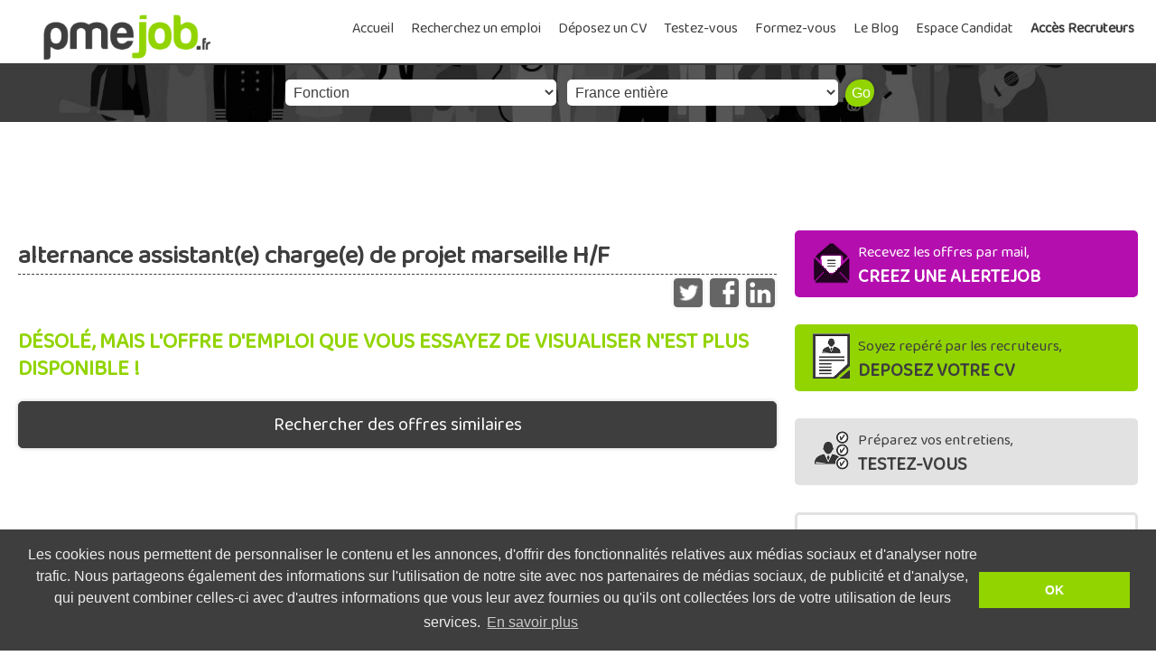

--- FILE ---
content_type: text/html; charset=iso-8859-1
request_url: https://www.pmejob.fr/offre-emploi-alternance-assistant(e)-charge(e)-de-projet-marseille-marseille-1120232.html
body_size: 3858
content:
<!doctype html>
<html lang="fr">
<head>
	<meta charset="iso-8859-1">
    <title>Offre emploi de alternance assistant(e) charge(e) de projet marseille |  | marseille -  | 1120232</title>
    <meta name="description" content=" recrute un alternance assistant(e) charge(e) de projet marseille H/F en CDI. Localisation du poste : , marseille. Offre déposée sur PMEjob, le site emploi des PME qui recrutent"/>
    <link rel="icon" href="https://www.pmejob.fr/favicon.ico"/>
	<link rel="shortcut icon" sizes="192x192" href="https://www.pmejob.fr/images/logo-pmejob_192x192.png">
	<link rel="stylesheet" href="https://www.pmejob.fr/style/commun.css">
	<meta name="viewport" content="width=device-width, initial-scale=1" />
	<link href="https://fonts.googleapis.com/css?family=Baloo+2&display=swap" rel="stylesheet">
	<link rel="canonical" href="" />
	<!-- og image 1200 pixels x 628 pixels -->
	<meta property="og:title" content="Offre emploi de alternance assistant(e) charge(e) de projet marseille | " />
	<meta property="og:url" content="" />
	<meta property="og:image" content="https://www.pmejob.fr/images/job.jpg"/>
	<meta property="og:image:width" content="1200" />
	<meta property="og:image:height" content="628" />
	<meta property="og:description" content=" recrute un alternance assistant(e) charge(e) de projet marseille H/F en CDI. Emploi situé , , marseille. Offre déposée sur PMEjob" />
	<meta property="og:site_name" content="pmejob.fr" />
	<meta property="og:type" content="article" />
	<meta name="twitter:card" content="summary_large_image" />
	<meta name="twitter:site" content="@pmejob.fr">
	<meta name="twitter:title" content="Offre emploi de alternance assistant(e) charge(e) de projet marseille | " />
	<meta name="twitter:description" content=" recrute un alternance assistant(e) charge(e) de projet marseille H/F en CDI. Localisation du poste : , , marseille. Offre déposée sur PMEjob" />
	<meta name="twitter:image" content="https://www.pmejob.fr/images/job.jpg"/>
	<!-- fin og -->
		<link rel="stylesheet" type="text/css" href="//cdnjs.cloudflare.com/ajax/libs/cookieconsent2/3.0.3/cookieconsent.min.css" />
<script src="//cdnjs.cloudflare.com/ajax/libs/cookieconsent2/3.0.3/cookieconsent.min.js"></script>
<script>
			window.addEventListener("load", function(){
			window.cookieconsent.initialise({
			  "palette": {
				"popup": {
				  "background": "#3e3e3e",
				  "text": "#ededed"
				},
				"button": {
				  "background": "#92d400",
				  "text": "#ffffff"
				}
			  },
			  "content": {
				"message": "Les cookies nous permettent de personnaliser le contenu et les annonces, d'offrir des fonctionnalités relatives aux médias sociaux et d'analyser notre trafic. Nous partageons également des informations sur l'utilisation de notre site avec nos partenaires de médias sociaux, de publicité et d'analyse, qui peuvent combiner celles-ci avec d'autres informations que vous leur avez fournies ou qu'ils ont collectées lors de votre utilisation de leurs services.",
				"dismiss": "OK",
				"link": "En savoir plus",
				"href": "https://www.pmejob.fr/charte-cookies.php"
			  }
			})});
</script></head>
<body>
		<header class="entete">	
        <nav>
            <div class="nav-wrapper">
                <div class="site-title"><a href="https://www.pmejob.fr/"><img src="https://www.pmejob.fr/images/logo-pmejob.png" alt="logo PMEjob"/></a></div>
				<input type="checkbox" id="menu-checkbox" class="menu-checkbox">
				<label for="menu-checkbox" class="menu-toggle">&equiv; Menu</label>
                <div class="menu">
				<ul itemscope itemtype="http://www.schema.org/SiteNavigationElement">
					<li><a href="https://www.pmejob.fr">Accueil</a></li>
					<li itemprop="name"><a itemprop="url" href="https://www.pmejob.fr/recherche-emploi.php">Recherchez un emploi</a></li>
					<li itemprop="name"><a temprop="url" href="https://www.pmejob.fr/depot-cv.php">Déposez un CV</a></li>
					<li itemprop="name"><a temprop="url" href="https://www.pmejob.fr/testez-vous.php">Testez-vous</a></li>
					<li itemprop="name"><a temprop="url" href="https://www.pmejob.fr/formez-vous.php">Formez-vous</a></li>
					<li itemprop="name"><a temprop="url" href="https://www.pmejob.fr/blog-emploi-et-pme/">Le Blog</a></li>
					<li itemprop="name"><a itemprop="url" href="https://www.pmejob.fr/candidat.php">Espace Candidat</a></li>
					<li itemprop="name"><a itemprop="url" href="https://www.pmejob.fr/recruteur/"><span style="font-weight: bold">Accès Recruteurs</span></a></li>
				</ul>
				</div>
            </div> 
        </nav>	
	</header>	<div class="recherche">
						<form action="recherche-emploi.php" method="get">
						<select name="fonction">
							<option value="">Fonction</option>
							<option value="Achat/Import/Export" >Achat/Import/Export</option>
							<option value="Assistanat/Secrétariat" >Assistanat/Secrétariat</option>
							<option value="BTP" >BTP - Gros Oeuvre/Second Oeuvre</option>
							<option value="Commercial" >Commercial/Vendeur</option>
							<option value="Compta/Gestion/Finance/Audit" >Compta/Gestion/Finance/Audit</option>
							<option value="Direction/Resp Centre de Profit" >Direction/Resp. Centre de Profit</option>
							<option value="Informatique" >Informatique</option>
							<option value="Ingénierie/Bureau Etudes" >Ingénierie/Bureau d'Etudes/R&amp;D</option>
							<option value="Juridique/Droit" >Juridique/Droit</option>
							<option value="Logistique/Métiers du Transport" >Logistique/Métiers du Transport</option>
							<option value="Marketing/Communication/Graphisme" >Marketing/Communication/Graphisme</option>
							<option value="Métiers de la distribution" >Métiers de la distribution</option>
							<option value="Négociation/Gestion immobilière" >Négociation/Gestion immobilière</option>
							<option value="Production - Gestion/Maintenance" >Production - Gestion/Maintenance</option>
							<option value="Production - Opérateur/Manoeuvre" >Production - Opérateur/Manoeuvre</option>
							<option value="Qualité/Sécurité/Environnement" >Qualité/Sécurité/Environnement</option>
							<option value="Restauration/Tourisme/Hôtellerie" >Restauration/Tourisme/Hôtellerie</option>
							<option value="RH/Personnel/Formation" >RH/Personnel/Formation</option>
							<option value="Santé/Social" >Santé/Social</option>
							<option value="SAV/Hot Line" >SAV/Hot Line</option>
							<option value="Services à la personne/aux entreprises" >Services à la personne/aux entreprises</option>
						</select>
						<select name="region">
							<option selected="selected" value="">France entière</option> 
							<optgroup label="AUVERGNE-RHONE-ALPES">
								<option value="auvergne" >Auvergne</option>
								<option value="rhone alpes" >Rhône Alpes</option>
							</optgroup>
							<optgroup label="BOURGOGNE-FRANCHE COMTE">
								<option value="bourgogne" >Bourgogne</option>
								<option value="franche comté" >Franche Comté</option>
							</optgroup>
							<optgroup label="BRETAGNE">
								<option value="bretagne" >Bretagne</option>
							</optgroup>
							<optgroup label="CENTRE-VAL DE LOIRE">
								<option value="centre" >Centre</option>
							</optgroup>
							<optgroup label="CORSE">
								<option value="corse" >Corse</option>
							</optgroup>
							<optgroup label="GRAND-EST">
								<option value="alsace" >Alsace</option>
								<option value="champagne ardenne" >Champagne Ardenne</option>
								<option value="lorraine" >Lorraine</option>
							</optgroup>
							<optgroup label="HAUTS-DE-FRANCE">
								<option value="nord pas de calais" >Nord Pas de Calais</option>
								<option value="picardie" >Picardie</option>
							</optgroup>
							<optgroup label="ILE-DE-FRANCE">
								<option value="Ile de france" >Ile de france</option>
							</optgroup>
							<optgroup label="NORMANDIE">
								<option value="basse normandie" >Basse Normandie</option>
								<option value="haute normandie" >Haute Normandie</option>
							</optgroup>
							<optgroup label="NOUVELLE-AQUITAINE">
								<option value="aquitaine" >Aquitaine</option>
								<option value="limousin" >Limousin</option>
								<option value="poitou charentes" >Poitou Charentes</option>
							</optgroup>
							<optgroup label="OCCITANIE">
								<option value="languedoc roussillon" >Languedoc Roussillon</option>
								<option value="midi pyrenees" >Midi Pyrénées </option>
							</optgroup>
							<optgroup label="PAYS-DE-LA-LOIRE">
								<option value="pays de la loire" >Pays de la Loire</option>
							</optgroup>
							<optgroup label="PACA">
								<option value="paca" >Provence Alpes Cote d'Azur</option>
								<option value="monaco" >Monaco</option>
							</optgroup>		
							<optgroup label="DROM-COM">
								<option value="dom tom" >Dom Tom</option>
							</optgroup>								
						</select>					
						<input type="submit" value="Go"/>
				</form>	</div>

	<div style="margin:0.5em auto 0 auto">
				<script async src="//pagead2.googlesyndication.com/pagead/js/adsbygoogle.js"></script>
				<!-- PMEJOB_AUTO -->
				<ins class="adsbygoogle"
					 style="display:block"
					 data-ad-client="ca-pub-4098060910860193"
					 data-ad-slot="9760949085"
					 data-ad-format="horizontal"></ins>
				<script>
				(adsbygoogle = window.adsbygoogle || []).push({});
				</script>	
	</div>
			
	<section class="flexstart">
	<article class="flexarticle">

		<h1>alternance assistant(e) charge(e) de projet marseille H/F</h1>
			<div class="partage">
				<a target="_blank" title="Partager sur Twitter" href="https://twitter.com/intent/tweet?url=https%3A%2F%2Fwww.pmejob.fr%2F%2Foffre-emploi-alternance-assistant%28e%29-charge%28e%29-de-projet-marseille-marseille-1120232.html&text=%23Emploi+alternance+assistant%28e%29+charge%28e%29+de+projet+marseille+H%2FF+-+%23CDI+-+%23marseille"><img src="icons/twitter.png" alt="Twitter"/></a>
				<a target="_blank" title="Partager sur Facebook" href="https://www.facebook.com/share.php?u=https%3A%2F%2Fwww.pmejob.fr%2F%2Foffre-emploi-alternance-assistant%28e%29-charge%28e%29-de-projet-marseille-marseille-1120232.html"><img src="icons/facebook.png" alt="facebook"/></a>
				<a target="_blank" title="Partager sur LinkedIn" href="https://www.linkedin.com/shareArticle?mini=true&amp;url=https%3A%2F%2Fwww.pmejob.fr%2F%2Foffre-emploi-alternance-assistant%28e%29-charge%28e%29-de-projet-marseille-marseille-1120232.html"><img src="icons/linkedin.png" alt="linkedin"/></a>
			</div>
				<p>
						<h2>Désolé, mais l'offre d'emploi que vous essayez de visualiser n'est plus disponible !</h2>
						<div class="bouton">
						<a href="https://www.pmejob.fr/recherche-avancee.php?emploi=alternance+assistant%28e%29+charge%28e%29+de+projet+marseille&dep=&contrat=CDI">Rechercher des offres similaires</a>
						</div>
						</p>				

	</article>
	<aside class="flexaside">
										<div class="frose">
					<a href="candidat.php" style="line-height:1.3em;color:#ffffff"><span style="background:url(images/icone-alertemail.png) no-repeat;display: inline-block;vertical-align: middle;padding-left:50px"><small>Recevez les offres par mail,</small><br /><strong>CREEZ UNE ALERTEJOB</strong></span></a>
					</div>
					<div class="fvert">
					<a href="depot-cv.php" style="line-height:1.3em;color:#3e3e3e"><span style="background:url(images/icone-cv.png) no-repeat;display: inline-block;vertical-align: middle;padding-left:50px"><small>Soyez repéré par les recruteurs,</small><br /><strong>DEPOSEZ VOTRE CV</strong></span></a>
					</div>
					<div class="fgris">
					<a href="testez-vous.php" style="line-height:1.3em;color:#3e3e3e"><span style="background:url(images/icone-test.png) no-repeat;display: inline-block;vertical-align: middle;padding-left:50px"><small>Préparez vos entretiens,</small><br /><strong>TESTEZ-VOUS</strong></span></a>
					</div>
					
					<div class="cadregris">
						<h2>Offres similaires</h2>
											</div>
	</aside>
	</section>
		<footer style="border-top:2px solid #3e3e3e;background-color:#FFFFFF;margin:1.5em auto 0;padding:1em;font-size:16px">
		<a href="https://www.pmejob.fr/partenaires.php">Partenaires</a>
		<span style="padding:5px">&bull;</span><a href="https://www.pmejob.fr/parrainage">Parrainage</a>
		<span style="padding:5px">&bull;</span><a href="https://www.pmejob.fr/nous-contacter.php">Nous contacter</a>
		<span style="padding:5px">&bull;</span><a href="https://www.pmejob.fr/mentions-legales.php" rel="nofollow">Mentions légales</a>
		<span style="padding:5px">&bull;</span>&copy;2026 PMEjob.fr
	</footer>	<script>
		  (function(i,s,o,g,r,a,m){i['GoogleAnalyticsObject']=r;i[r]=i[r]||function(){
		  (i[r].q=i[r].q||[]).push(arguments)},i[r].l=1*new Date();a=s.createElement(o),
		  m=s.getElementsByTagName(o)[0];a.async=1;a.src=g;m.parentNode.insertBefore(a,m)
		  })(window,document,'script','//www.google-analytics.com/analytics.js','ga');

		  ga('create', 'UA-23089985-1', 'auto');
		  ga('send', 'pageview');

	</script>
</body>
</html>

--- FILE ---
content_type: text/html; charset=utf-8
request_url: https://www.google.com/recaptcha/api2/aframe
body_size: 266
content:
<!DOCTYPE HTML><html><head><meta http-equiv="content-type" content="text/html; charset=UTF-8"></head><body><script nonce="lka9sRV90FxTRLnoj8FmOA">/** Anti-fraud and anti-abuse applications only. See google.com/recaptcha */ try{var clients={'sodar':'https://pagead2.googlesyndication.com/pagead/sodar?'};window.addEventListener("message",function(a){try{if(a.source===window.parent){var b=JSON.parse(a.data);var c=clients[b['id']];if(c){var d=document.createElement('img');d.src=c+b['params']+'&rc='+(localStorage.getItem("rc::a")?sessionStorage.getItem("rc::b"):"");window.document.body.appendChild(d);sessionStorage.setItem("rc::e",parseInt(sessionStorage.getItem("rc::e")||0)+1);localStorage.setItem("rc::h",'1769460269476');}}}catch(b){}});window.parent.postMessage("_grecaptcha_ready", "*");}catch(b){}</script></body></html>